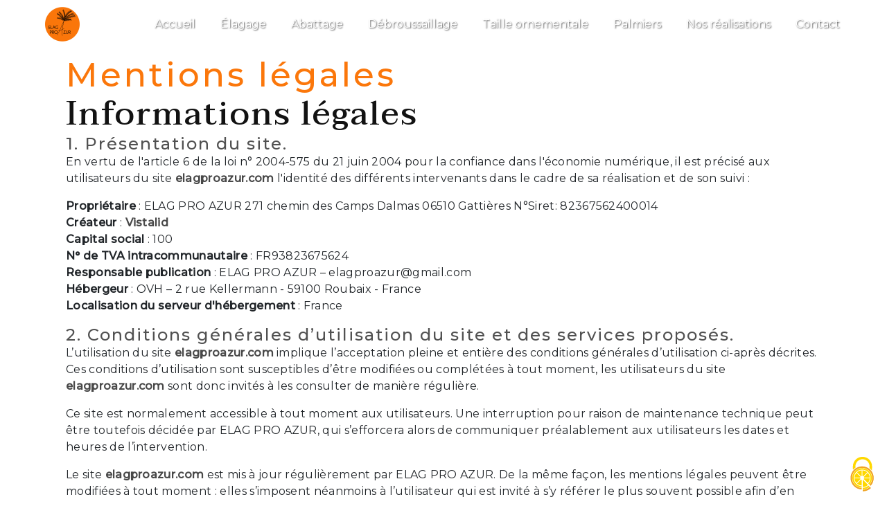

--- FILE ---
content_type: text/html; charset=UTF-8
request_url: https://elagproazur.com/fr/page/mentions-legales
body_size: 11439
content:
<!doctype html>
<html>
<head>
        <script type="text/javascript" src="/bundles/tarteaucitron/tarteaucitron_services.js"></script>
<script type="text/javascript" src="/bundles/tarteaucitron/tarteaucitron.js"></script>
<script type="text/javascript"
        id="init_tac"
        data-iconposition="BottomRight"
        data-bodyposition="bottom"
        data-iconsrc="/bundles/tarteaucitron/logo-cookies.svg"
        src="/bundles/tarteaucitron/inittarteaucitron.js"></script>

        <meta charset="UTF-8"/>
    <meta name="viewport" content="width=device-width, initial-scale=1, shrink-to-fit=no">
    <title>Mentions légales - ELAG PRO AZUR</title>

                        <link rel="stylesheet" href="/css/5ccad3b.css" type="text/css"/>
                                <link href="https://fonts.googleapis.com/css?family=Montserrat" rel="stylesheet">
            <link rel="preconnect" href="https://fonts.googleapis.com">
            <link rel="preconnect" href="https://fonts.gstatic.com" crossorigin>
            <link href="https://fonts.googleapis.com/css2?family=Montserrat:wght@200;500&family=Taviraj:wght@200;400;500&display=swap" rel="stylesheet">    <link rel="shortcut icon" type="image/png" href="/uploads/media/images/cms/medias/d8953fd28fed9c31c7d40f7e15ba4251497c88e4.png"/><meta name="keywords" content=""/>
    <meta name="description" content=""/>

    

                        <script src="/js/88d60ce.js"></script>
                <style>
                    .primary-color {
            color: #333;
        }

        .primary-color {
            color: #333;
        }

        .secondary-bg-color {
            background-color: #fb770b;
        }

        .secondary-color {
            color: #fb770b;
        }

        .tertiary-bg-color {
            background-color: #fff;
        }

        .tertiary-color {
            color: #fff;
        }

        .config-font {
            font-family: Montserrat, sans-serif;
        }
        @import url('https://fonts.googleapis.com/css2?family=Montserrat:wght@200;500&family=Taviraj:wght@200;400;500&display=swap');body{overflow-x:hidden}h1{color:#fb770b;font-family:Montserrat, sans-serif;letter-spacing:4px}h2{color:#121212;font-family:"Taviraj";letter-spacing:2px}h3{color:#515151;font-size:1.5em;font-family:Montserrat, sans-serif;letter-spacing:2px}h4{color:#515151;font-family:Montserrat, sans-serif;letter-spacing:2px}h5{color:#515151;font-family:Montserrat, sans-serif;letter-spacing:2px}h6{color:#515151;font-family:Montserrat, sans-serif;letter-spacing:2px}a{color:#fb770b}a:hover,a:focus{text-decoration:none;opacity:0.8;transition:0.3s}.scrollTop{background-color:#fb770b;color:#fff}.scrollTop:hover{background-color:#fb770b;opacity:0.8;color:#fff}.modal-content .custom-control-input:active,.modal-content .custom-control-label::before{background-color:#fb770b !important}.modal-content .custom-control-input:focus,.modal-content .custom-control-label::before{box-shadow:0 0 0 1px #fb770b !important}p{font-family:Montserrat, sans-serif;letter-spacing:0.02em !important}.btn{transition:all 0.3s;border:1px solid #2b2b2b;background:transparent;color:#595959;border-radius:0;padding:15px 53px;letter-spacing:1px;text-transform:uppercase;font-size:13px}.map-full-width{padding:0}.error-content .btn-error{border:1px solid #fb770b;background-color:#fb770b;color:#fff;transition:all 0.3s}.error-content .btn-three-columns:hover{opacity:0.5;margin-left:20px}.affix-top{background-color:transparent}.affix-top li a,.affix-top .navbar-brand{font-family:Montserrat, sans-serif;letter-spacing:0px;transition:0.3s;text-align:center}.top-menu .navbar-brand{font-family:Montserrat, sans-serif}.affix{background-color:#fff;box-shadow:0px 3px 10px rgba(0, 0, 0, 0.6)}.affix li a{font-family:Montserrat, sans-serif;color:#787878 !important;letter-spacing:0px;transition:0.3s;text-align:center}.top-menu .btn-call-to-action{background-color:#fb770b !important;font-family:Montserrat, sans-serif;border:none}.top-menu li a:hover,.top-menu li .dropdown-menu li a:hover{opacity:0.9;font-family:Montserrat, sans-serif;color:#fb770b !important}.top-menu .active > a:first-child,.top-menu .dropdown-menu .active,.top-menu .dropdown-menu .active a:hover{color:#fb770b !important;border-bottom:1px solid #fb770b;font-weight:bolder}.top-menu .dropdown-menu:before{border-color:transparent transparent #fb770b transparent}.top-menu .dropdown-menu li:first-child{border-top:1px solid #fb770b}.top-menu .dropdown-menu li{padding:8px 15px}@media (max-width:992px){.affix-top li a{font-family:Montserrat, sans-serif;color:#333 !important;letter-spacing:0px;transition:0.3s;font-size:15px}.navbar-toggler{background-color:#fb770b;border:0}.top-menu{padding:0}.navbar-collapse .dropdown{border-top:1px solid #fbfbfb}.top-menu .navbar-collapse .dropdown .icon-dropdown{color:#fb770b !important}.navbar-collapse{border-top:2px solid #fb770b;background-color:#fff;overflow:scroll}.top-menu .dropdown-menu li:first-child,.top-menu .nav-item,.top-menu .dropdown .nav-item{border:none}}#sidebar{background-color:#fff}.sidebar .sidebar-header strong{color:#757575;font-family:Montserrat, sans-serif;letter-spacing:4px;font-size:1.5em}.hamburger.is-open .hamb-top,.hamburger.is-open .hamb-middle,.hamburger.is-open .hamb-bottom,.hamburger.is-closed .hamb-top,.hamburger.is-closed .hamb-middle,.hamburger.is-closed .hamb-bottom{background:#fb770b}.sidebar li a{font-family:Montserrat, sans-serif;letter-spacing:1px;font-size:17px;color:#787878;transition:all 0.3s}.sidebar li ul li a{font-size:15px}.sidebar .active > a:first-child{color:#fb770b !important}.sidebar li .nav-link:hover{color:#fb770b;padding-left:25px}.dropdown-toggle{color:#fb770b !important}.sidebar .social-network ul li a{background-color:#fb770b;color:#fff}.social-network ul::before{background-color:#fb770b}.slider-content .home-slider-text h1{font-size:5.5em}.slider-content .home-slider-text h2{font-size:2em;color:#fff}.slider-content .logo-content img{max-width:300px;height:auto}.slider-content p{color:#fff}.slider-content .line-slider-content .line,.line2,.line3,.line4{background:#fff}.slider-content .carousel-indicators .active{background-color:#333}.slider-content .btn-slider{color:#fff;border-color:#fff}.slider-content .btn-slider-call-to-action{color:#fff;border-color:#fff}.slider-content .background-pattern{opacity:0.2}.slider-content .background-opacity-slider{background-color:#000;opacity:0.4}.two-columns-content h2{color:#fb770b}.two-columns-content .btn-two-columns:hover{margin-left:20px}.opacity-left{background-color:#333}.two-columns-presentation-content .bloc-left .text-content h1{color:#1b1b1b;text-shadow:1px 2px 3px rgba(150, 150, 150, 0.86)}.two-columns-presentation-content .bloc-left .text-content h2{color:#fb770b;text-shadow:1px 2px 3px rgba(150, 150, 150, 0.86)}.two-columns-presentation-content .logo-content img{max-width:300px;height:auto}.bloc-left .typewrite{color:#525252;font-family:Montserrat, sans-serif;font-size:2em}.bloc-left .btn-two-columns-presentation{font-family:Montserrat, sans-serif}.bloc-left .btn-two-columns-presentation-call-to-action{font-family:Montserrat, sans-serif}.bloc-left .btn-two-columns-presentation-call-to-action:hover,.btn-two-columns-presentation-call-to-action:focus{opacity:0.8}.opacity-right{background-color:#fb770b}.bloc-right .typewrite{color:#525252;font-family:Montserrat, sans-serif;font-size:2em}.two-columns-presentation-content .bloc-right .text-content h1{color:#fff;text-shadow:1px 2px 3px rgba(150, 150, 150, 0.86)}.two-columns-presentation-content .bloc-right .text-content h2{color:#fff;text-shadow:1px 2px 3px rgba(150, 150, 150, 0.86)}.bloc-right .btn-two-columns-presentation{font-family:Montserrat, sans-serif}.bloc-right .btn-two-columns-presentation-call-to-action{font-family:Montserrat, sans-serif}.bloc-right .btn-two-columns-presentation-call-to-action:hover,.btn-two-columns-presentation-call-to-action:focus{opacity:0.8}.three-columns-content .btn-three-columns{transition:all 0.3s}.three-columns-content .btn-three-columns:hover{opacity:0.5;margin-left:20px}.two-columns-slider-content h2{font-family:Montserrat, sans-serif;font-style:italic;letter-spacing:2px;color:#fb770b;font-size:3em}.two-columns-slider-content .text-content .bloc-left{background-color:#fff;-webkit-box-shadow:10px 10px 29px -23px rgba(0, 0, 0, 1);-moz-box-shadow:10px 10px 29px -23px rgba(0, 0, 0, 1);box-shadow:10px 10px 29px -23px rgba(0, 0, 0, 1)}.two-columns-slider-content .text-content .bloc-right{background-color:#fff;-webkit-box-shadow:-10px 10px 29px -23px rgba(0, 0, 0, 1);-moz-box-shadow:-10px 10px 29px -23px rgba(0, 0, 0, 1);box-shadow:-10px 10px 29px -23px rgba(0, 0, 0, 1)}.two-columns-slider-content .btn-two-columns{transition:all 0.3s;border:1px solid #2b2b2b;background:transparent;color:#595959;border-radius:0;padding:15px 53px;letter-spacing:1px;text-transform:uppercase;font-size:13px}.two-columns-slider-content .btn-two-columns:hover{opacity:0.5;margin-left:20px}.two-columns-slider-content .carousel-caption span{color:#fff;font-family:Montserrat, sans-serif;font-style:italic;letter-spacing:2px;text-shadow:1px 2px 3px rgba(150, 150, 150, 0.86)}.two-columns-slider-content .carousel-indicators .active{background-color:#fb770b}.video-container .opacity-video{background-color:#000;opacity:0.1}.video-container .text-content h2{color:#fb770b;font-family:Montserrat, sans-serif}.video-container .logo-content img{max-width:300px;height:auto}.video-container .text-content p{color:#fff}.video-container .btn-video-call-to-action:hover{opacity:0.8}.video-container .background-pattern{opacity:0.2}@media (max-width:992px){.video-container .text-content img{max-height:150px;width:auto}}.photo-titre{align-items:flex-end !important}.photo-titre .text-content{padding:0em;top:4%}.photo-titre .content-btn{margin-top:0px !important}.banner-video-content .opacity-banner{opacity:0.3;background-color:#fff}.banner-content .btn{color:#fff;border-color:#fff}.banner-video-content h1{font-size:3.5em;text-shadow:1px 2px 3px rgba(150, 150, 150, 0.86)}.banner-video-content h2{color:#fff;text-shadow:1px 2px 3px rgba(150, 150, 150, 0.86)}@media (max-width:575.98px){.banner-video-content h1{font-size:2em}.banner-video-content h2{font-size:1em}}.form-contact-content h4{font-size:2.5em;color:#fb770b}.form-contact-content .form-control:focus{border-color:#fb770b;box-shadow:0 0 0 0.2em rgba(246, 224, 176, 0.35)}.form-contact-content .sending-message i{color:#fb770b}.form-guest-book-content h4{font-size:2.5em;color:#fb770b}.form-guest-book-content .form-control:focus{border-color:#fb770b;box-shadow:0 0 0 0.2em rgba(246, 224, 176, 0.35)}.form-guest-book-content .sending-message i{color:#fb770b}.activity-content .btn-content a{font-family:Montserrat, sans-serif;font-style:italic;letter-spacing:2px;background-color:#fb770b;color:#fff}.activity-content .btn-content a:hover{background-color:#fff;color:#fb770b;opacity:1}.activity-content p{font-family:Montserrat, sans-serif}.activity-content .title-content h3{font-size:4em;color:#fb770b}.activity-content .text-content p{font-size:14px}.partners-content button.owl-prev,.partners-content button.owl-next{background-color:#fb770b !important;color:#fff}.partners-content p{font-family:Montserrat, sans-serif}.partners-content h3{font-size:4em;color:#fb770b}.guest-book-content .item .avatar{background-color:#fb770b !important;color:#fff}.guest-book-content strong{font-family:Montserrat, sans-serif;color:#fb770b !important}.guest-book-content p{font-family:Montserrat, sans-serif}.informations-content{width:100%;padding:0 8% 2%;overflow-x:hidden}.informations-content .content{background-color:#35231b}.informations-content .item-content .item i{opacity:1;color:#138630}.informations-content .item-content .item p{color:#138630}.informations-content .item-content .item a{color:#138630}.informations-content .item-content .item strong{color:#fff}.informations-content p,.informations-content strong{font-family:Montserrat, sans-serif}.informations-content i{color:#000}.footer-content{background-color:#fb770b;color:#484848}.footer-content .btn-seo{font-family:Montserrat, sans-serif;border:none}.footer-content a{color:#fff}.seo-page h2,.seo-page .title-form{color:#fb770b;font-family:Montserrat, sans-serif;color:#fb770b}.seo-page .form-control:focus{border-color:#fb770b;box-shadow:0 0 0 0.2em rgba(246, 224, 176, 0.35)}.seo-page .sending-message i{color:#fb770b}.articles-list-content .item-content .item .category .item-category{font-family:Montserrat, sans-serif;color:#fff;background-color:#fb770b}.articles-list-content .item-content .item .btn-article{background-color:#fb770b;color:#fff;border:none}.article-page-content .btn-article-page{font-family:Montserrat, sans-serif;color:#fb770b;border:1px solid #fb770b}.article-page-content .category-article-page{font-family:Montserrat, sans-serif;color:#fff;background-color:#fb770b}.services-list-content .item-content .item .category{font-family:Montserrat, sans-serif;color:#fb770b}.services-list-content .item-content .item .link{font-family:Montserrat, sans-serif;letter-spacing:5px}.service-page-content .category-service-page{font-family:Montserrat, sans-serif;color:#fff;background-color:#fb770b}.products-list-content .item-content .item .category{font-family:Montserrat, sans-serif;color:#fb770b}.products-list-content .item-content .item .link{font-family:Montserrat, sans-serif;letter-spacing:5px}.product-page-content .category-product-page{font-family:Montserrat, sans-serif;color:#fff;background-color:#fb770b}.cookieinfo{background-color:#fb770b;font-family:Montserrat, sans-serif;color:#35231b}.cookieinfo .btn-cookie{background-color:#fff}.seo-page .banner-content h1{color:white;text-shadow:2px 2px 3px black;font-size:43px;font-weight:600}.cookieinfo a{color:#fff}.document-content .background-pattern{background-color:#fb770b}.document-content .title-content strong{font-family:Montserrat, sans-serif}.items-content{background-color:#fb770b}.after-before-content h1,.after-before-content h2,.after-before-content h3,.after-before-content h4{font-family:"Taviraj";color:#fb770b}.collapse-container .icofont-container{background-color:#fb770b}.schedule-content{background-color:#fb770b}.schedule-content-items:nth-child(2n+1){background:#f5f5f5}.schedule-content-items-active{background-color:#f7841f !important;color:#f9f9f9;opacity:0.5}.titre-accueil h3{color:#fff;font-size:1.6em;text-transform:uppercase;font-weight:400;letter-spacing:8px;margin-top:15px;font-family:Montserrat}.video-container .opacity-video{opacity:0.6}.video-container .text-content .btn-content .btn-video{background-color:#35231b;color:white;font-size:18px;font-weight:500;border-radius:7px;border-color:#35231b}.video-container .text-content .btn-content .btn-video-call-to-action{color:white;font-size:18px;font-weight:500;border-radius:7px;border-color:white}.video-container .text-content .btn-content .btn-video-call-to-action{backdrop-filter:blur(2px)}.video-container .text-content .btn-content .btn-video-call-to-action:hover,.video-container .text-content .btn-content .btn-video:hover{background-color:#fb770b;color:white;transition:0.3s all ease-out}.parallax .container-fluid{background-attachment:fixed !important}.image-estompe.image-full-width-text-content .text-content{padding:8% 5%;background:linear-gradient(90deg, transparent 0%, white 50%)}.text_gauche.image-full-width-text-content .text-content{background:linear-gradient(-90deg, transparent 0%, white 50%)}.parallax .col-md-6 h2{color:#fb770b;padding-bottom:1%}.image-full-width-text-content .col-md-6 p{margin-top:2% !important}.services{background-color:#02485e;padding-top:1%;padding-bottom:3%}.avis-google{display:flex;align-items:center;overflow-x:hidden}.avis-google .item-content:nth-child(1){background-color:#35231b;padding:8%}.avis-google h2{color:#fb770b}.avis-google h3{color:white;padding-top:6%}.presta .col-lg-2 img{margin:4% 1%}.presta .col-lg-2 h3,.presta .col-lg-12 p{color:white}.presta .col-lg-2{border:1px solid white;height:100%}#elagage{margin-top:8%}.presta h2,.video h2{color:#fb770b;padding-bottom:1%;position:relative;padding-left:10%}.presta h2::before,.video h2::before{position:absolute;display:block;content:"";width:20%;height:1px;left:-10%;top:50%;background-color:#fb770b}.presta .col-lg-2:hover{cursor:pointer;border-radius:0%;border-color:#02485e}.presta h3{font-size:27px;color:white}.presta{background-color:#35231b;padding:8em 5em}.presta h2::before{background-color:#fff f}.presta p{color:#fff}.presta h3{margin-bottom:0.5em;font-size:clamp(1em, 3vw, 1.5em)}.presta .col-lg-2{border:1px solid #fff f;padding:1em;border-radius:0.5em}.presta .row{display:flex;justify-content:space-evenly}@media (max-width:1280px){.presta{padding:8em 2em}}@media (max-width:1024px){.presta{padding:8em 0em}}@media (max-width:992px){.presta{padding:2em}.presta .col-lg-2{padding:1em;margin:2rem}.presta .col-lg-2 img{max-height:11vh;object-fit:contain;object-position:left}}.experts .text-content{background:rgba(0, 0, 0, 0.6)}.experts .text-content{text-align:center;font-size:34px;font-weight:600;color:white}.points-fort .img-content{clip-path:inset(10% 10% 10% 10%)}.points-fort-_2{background-color:black}.points-fort-_2 .item:nth-child(2) .image img{width:66px !important}.points-fort-_2 .item:nth-child(1) .image img,.item:nth-child(3) .image img{width:77px}.points-fort-_2 .item .image{text-align:left}.points-fort-_2 .item{border-radius:2px;border:1px solid white;margin-right:3%;padding:2em}.points-fort-_2 .item h3{color:#fb770b;padding-bottom:1em}.points-fort-_2 .item{color:white}.titre-appel{background-color:black}.titre-appel h2{color:#fb770b;padding-bottom:1%;position:relative;padding-left:10%;padding-bottom:0;margin-bottom:-38px;font-size:30px}.titre-appel h2::before{position:absolute;display:block;content:"";width:20%;height:1px;left:-10%;top:50%;background-color:#fb770b}.info .text-content{background:rgba(0, 0, 0, 0.6);padding:3%}#icon-info{width:89px}.info .text-content h3{text-align:center;color:white;font-size:30px}.info .text-content h2{color:#fb770b}.info .text-content p{color:white}.info .btn-three-columns-text-call-to-action{text-align:center}.info .btn-three-columns-text-call-to-action a{background-color:#35231b;color:white;border-radius:6px}.info .btn-three-columns-text-call-to-action a:hover{cursor:pointer;background-color:#fb770b;border-color:#fb770b;transition:0.3s all ease-out}.informations-content .item-content .item i,.informations-content .item-content .item p,.informations-content .item-content .item a{color:#f77500}.photo-titre .opacity-banner{background:rgba(0, 0, 0, 0.7)}.banner-content h1{color:white}.photo-titre h2{color:#fb770b}.photo-titre .logo-content img{height:auto;width:11.7%;margin-top:111px}.bloc1_service .img-content,.bloc2_service .img-content{clip-path:inset(10% 10% 10% 10%)}.bloc1_service .bloc-left{padding:5% 10%}.bloc1_service h2{font-size:40px}.bloc1_service h3{font-size:22px;font-weight:600;padding-bottom:6%}.bloc1_service .btn-content a,.bloc2_service .btn-content a{background-color:#35231b;color:#fb770b;border-radius:6px}.bloc1_service .btn-content a:hover,.bloc2_service .btn-content a:hover{cursor:pointer;color:#35231b;font-weight:600;background-color:#fb8524;border-color:#fb770b}.bloc-qualite_service{background-color:#35231b;padding:4%}.bloc-qualite_service .item .image{text-align:left}.bloc-qualite_service .item{border-radius:2px;border:1px solid white;margin-right:3%;padding:2em}.bloc-qualite_service .item:nth-child(3) .image img{width:95px}.bloc-qualite_service .text{color:white}.bloc-qualite_service .text h3{color:white;padding-bottom:2%}.bloc2_service .bloc-right{padding:5% 10%}.bloc2_service h2{font-size:34px}.bloc2_service h3{font-size:22px;font-weight:600;padding-bottom:6%}.image-full-width-text-content h1{font-size:3em;color:black}.contact-service .opacity-banner{background:rgba(0, 0, 0, 0.7)}.contact-service h2{color:#fb770b;font-size:35px}.contact-service h3{color:white}.contact-service .content-btn a{background-color:#35231b;color:white;border-radius:6px;border-color:#35231b;margin-top:1%}.contact-service .content-btn a:hover{cursor:pointer;background-color:#fb770b;border-color:#fb770b;transition:0.3s all ease-out}.contact-service{height:284px}.form-contact-content h5{font-family:Montserrat, sans-serif;color:#fb770b}.gallery-content .title-content{display:none}.gallery-content{padding-top:0}.effect-bubba img{height:auto !important;width:100% !important}.grid figure figcaption{color:black;font-weight:600}.grid figure figcaption::before{border:none}.form-contact-content h5{font-family:Montserrat, sans-serif;color:#fb770b}.gallery-content .grid figure img{width:100%;height:100%;object-fit:cover}.banner-content{height:100%}.video{background-color:black}.video-container video{height:100%;width:100%;object-fit:cover;object-position:center center}.footer-content{background-color:#35231b;color:#fb770b}.banner-content .text-content{padding:3%}.mobile.media-content{display:none}.mobile.text-bloc-content{display:none}@media (max-width:1440px){.parallax .col-md-6 h2{font-size:42px}.presta{padding:2%}.presta h3{font-size:22px}.presta p{font-size:14px}.points-fort .bloc-left{padding:8% 10% 5% 10%}.points-fort .bloc-left h2{font-size:42px;padding-bottom:2%}.avis-google h2{font-size:36px;font-weight:600}.photo-titre .logo-content img{height:197px;width:auto}.photo-titre h1{font-size:45px}.photo-titre h2{font-size:39px}.bloc1_service .bloc-left,.bloc2_service .bloc-right{padding:5% 7%}.bloc1_service h2,.bloc2_service h2{font-size:30px}.bloc1_service h3,.bloc2_service h3{font-size:20px}.contact-service h2{font-size:24px}.contact-service h3{font-size:20px}.video h2{font-size:40px}}@media (max-width:1300px){.parallax .col-md-6 h2,.points-fort .bloc-left h2{font-size:35px}.presta{padding:2% 0.5% 2% 0.5%}.presta h3{font-size:20px}.presta p{font-size:13px}.experts p{font-size:25px}.points-fort .bloc-left{padding:8% 10% 5% 10%}.points-fort .bloc-left{font-size:14px}.info h2{font-size:45px}.avis-google h2{font-size:32px;font-weight:600}.photo-titre .logo-content img{height:150px;width:auto}.photo-titre h1{font-size:40px}.photo-titre h2{font-size:34px}.bloc1_service h2,.bloc2_service h2{font-size:26px}.bloc1_service h3,.bloc2_service h3{font-size:18px}.contact-service h2{font-size:20px}.contact-service h3{font-size:17px}.video h2{font-size:35px}}@media (max-width:1440px) and (min-width:768px){.photo-titre .text-content{top:3%}}@media (max-width:1280px){.presta h3{font-size:19px}.avis-google h2{font-size:31px;font-weight:600}.bloc1_service h2,.bloc2_service h2{font-size:24px}.bloc1_service h3,.bloc2_service h3{font-size:16px}.bloc-qualite_service{padding:2% 0% 2% 0%}}@media (max-width:1024px){.titre-accueil h2{font-size:23px}.parallax .col-md-6 h2,.points-fort .bloc-left h2{font-size:28px}.presta p{font-size:12px}.points-fort .bloc-left{padding:8% 2% 5% 8%;font-size:13px}.points-fort-_2{padding:2em 0em}.points-fort-_2 h3{font-size:1em !important}.info h2{font-size:36px}.bloc1_service h2,.bloc2_service h2{font-size:20px}.bloc1_service h3,.bloc2_service h3{font-size:14px}.bloc1_service p,.bloc2_service p{font-size:12px}.bloc-qualite_service h3{font-size:1em !important}.bloc-qualite_service p{font-size:0.75em}.bloc-qualite_service .item{padding:0.8em}.contact-service h2{padding-bottom:0.5em}}@media (max-width:414px){.titre-accueil h2{font-size:13px}.image-estompe.image-full-width-text-content .text-content,.text_gauche.image-full-width-text-content .text-content{background-color:#fff}.mobile.media-content{display:block;padding:0em}.parallax .col-md-6 h2{font-size:20px}.mobile.text-bloc-content{display:block}.mobile.text-bloc-content .btn-video{background-color:black;color:white;margin-bottom:4%;width:100%}.mobile.text-bloc-content .btn-video-call-to-action{width:100%}.titre-accueil a{display:none}.presta .row{padding:0% 2%}.titre-appel h2::before{display:none}.text-bloc-content{padding:2em 2em}.titre-appel h2{font-size:22px}.points-fort-_2 .item{margin:2% 2% 2% 7%}.two-columns-text-content .item-content{margin-left:7%}.photo-titre .logo-content img{height:117px;margin-bottom:3%}.bloc-qualite_service .item{margin:3%}.contact-service h2{font-size:1.1em}.photo-titre h2{font-size:27px}.two-columns-content .text-content{padding:0 2em 0em 2em}.gallery-content .figure.effect-bubba figcaption:hover{border-right:none;border-left:none}.presta h2,.video h2:before{display:none}.presta h2,.video h2{padding-left:0%;font-size:22px}.video iframe{width:100%}.informations-content .item-content .item i{position:relative;right:0%}.two-columns-text-content .item-content{margin-left:0%}}@media (max-width:360px){.image-full-width-text-content .col-md-6 p{font-size:22px}.image-full-width-text-content .col-md-6 p{font-size:87.5%}.experts p{font-size:64.5% !important}.two-columns-content h2{font-size:193%}}@media (max-width:767.98px){.video-container{height:60vh}}@media (max-width:575.98px){.video-container .text-content .content .logo-content{display:block !important}.video-container .text-content .content .logo-content img{max-height:150px;width:auto;height:100%}.banner-content{height:100%}}.fondmarron{background:#35231b !important}
        
                                        </style>

            <!-- Matomo -->
<script type="text/javascript">
  var _paq = window._paq = window._paq || [];
  /* tracker methods like "setCustomDimension" should be called before "trackPageView" */
  _paq.push(['trackPageView']);
  _paq.push(['enableLinkTracking']);
  (function() {
    var u="https://vistalid-statistiques.fr/";
    _paq.push(['setTrackerUrl', u+'matomo.php']);
    _paq.push(['setSiteId', '3273']);
    var d=document, g=d.createElement('script'), s=d.getElementsByTagName('script')[0];
    g.type='text/javascript'; g.async=true; g.src=u+'matomo.js'; s.parentNode.insertBefore(g,s);
  })();
</script>
<!-- End Matomo Code -->

    
            <script>$(document).ready(function() {
   $("div.presta .col-md-12").click(function(){
      window.location=$(this).find("a").attr("href");
      return false;
   });
});</script>
    
</head>
<body class="container-fluid row page-mentions-legales">
<div class="container-fluid">
                <nav id="navbar" class="navbar navbar-expand-lg fixed-top navbar-top top-menu affix-top">
            <a class="navbar-brand" href="/fr">
                                    
    <img alt="logo-elagpro.png" title="logo-elagpro.png" src="/uploads/media/images/cms/medias/thumb_/cms/medias/626fe526129dd_images_small.png" width="auto" height="50px" srcset="/uploads/media/images/cms/medias/thumb_/cms/medias/626fe526129dd_images_small.png 200w, /uploads/media/images/cms/medias/d5e85ed159ec63264135fa2dbcf5c1fc9989b482.png 1080w" sizes="(max-width: 200px) 100vw, 200px"  />
                            </a>
            <button class="navbar-toggler" type="button" data-toggle="collapse" data-target="#navbarsExampleDefault"
                    aria-controls="navbarsExampleDefault" aria-expanded="false">
                <span class="navbar-toggler-icon"></span>
            </button>

            <div class="collapse navbar-collapse justify-content-end" id="navbarsExampleDefault">
                                                                <ul class="navbar-nav">
                            
                <li class="first">                    <a class="nav-link" href="/fr/page/accueil">Accueil</a>
    
                            

    </li>


                    
                <li class="">                    <a class="nav-link" href="/fr/page/elagage">Élagage</a>
    
                            

    </li>


                    
                <li class="">                    <a class="nav-link" href="/fr/page/abattage">Abattage</a>
    
                            

    </li>


                    
                <li class="">                    <a class="nav-link" href="/fr/page/debroussaillage">Débroussaillage</a>
    
                            

    </li>


                    
                <li class="">                    <a class="nav-link" href="/fr/page/taille-ornementale">Taille ornementale</a>
    
                            

    </li>


                    
                <li class="">                    <a class="nav-link" href="/fr/page/palmiers">Palmiers</a>
    
                            

    </li>


                    
                <li class="">                    <a class="nav-link" href="/fr/page/nos-realisations">Nos réalisations</a>
    
                            

    </li>


                    
                <li class="last">                    <a class="nav-link" href="/fr/page/contact">Contact</a>
    
                            

    </li>



    </ul>


                                
                <div class="social-network">
                                    </div>
                            </div>
        </nav>
    
    
    <div role="main" id="content"
         class="margin-top-main container-fluid">
                <div class="container-fluid">
                            <div>
        <div
                class="legal-notice-content">
    <div class="container">
                                <h1>Mentions légales</h1> <h2>Informations l&eacute;gales</h2> <h3>1. Pr&eacute;sentation du site.</h3> <p>En vertu de l&#39;article 6 de la loi n&deg; 2004-575 du 21 juin 2004 pour la confiance dans l&#39;&eacute;conomie num&eacute;rique, il est pr&eacute;cis&eacute; aux utilisateurs du site <a href="http://elagproazur.com/">elagproazur.com</a> l&#39;identit&eacute; des diff&eacute;rents intervenants dans le cadre de sa r&eacute;alisation et de son suivi :</p> <p><strong>Propri&eacute;taire</strong> : ELAG PRO AZUR 271 chemin des Camps Dalmas 06510 Gattières N&deg;Siret: 82367562400014<br /> <strong>Cr&eacute;ateur</strong> : <a target="_blank" href="http://www.vistalid.fr">Vistalid</a><br /> <strong>Capital social</strong> : 100<br /> <strong>N° de TVA intracommunautaire</strong> : FR93823675624<br /> <strong>Responsable publication</strong> : ELAG PRO AZUR &ndash; elagproazur@gmail.com<br /><strong>H&eacute;bergeur</strong> : OVH &ndash; 2 rue Kellermann - 59100 Roubaix - France<br /> <strong>Localisation du serveur d'hébergement</strong> : France</br></p> <h3>2. Conditions g&eacute;n&eacute;rales d&rsquo;utilisation du site et des services propos&eacute;s.</h3> <p>L&rsquo;utilisation du site <a href="http://elagproazur.com/">elagproazur.com</a> implique l&rsquo;acceptation pleine et enti&egrave;re des conditions g&eacute;n&eacute;rales d&rsquo;utilisation ci-apr&egrave;s d&eacute;crites. Ces conditions d&rsquo;utilisation sont susceptibles d&rsquo;&ecirc;tre modifi&eacute;es ou compl&eacute;t&eacute;es &agrave; tout moment, les utilisateurs du site <a href="http://elagproazur.com/">elagproazur.com</a> sont donc invit&eacute;s &agrave; les consulter de mani&egrave;re r&eacute;guli&egrave;re.</p> <p>Ce site est normalement accessible &agrave; tout moment aux utilisateurs. Une interruption pour raison de maintenance technique peut &ecirc;tre toutefois d&eacute;cid&eacute;e par ELAG PRO AZUR, qui s&rsquo;efforcera alors de communiquer pr&eacute;alablement aux utilisateurs les dates et heures de l&rsquo;intervention.</p> <p>Le site <a href="http://elagproazur.com/">elagproazur.com</a> est mis &agrave; jour r&eacute;guli&egrave;rement par ELAG PRO AZUR. De la m&ecirc;me fa&ccedil;on, les mentions l&eacute;gales peuvent &ecirc;tre modifi&eacute;es &agrave; tout moment : elles s&rsquo;imposent n&eacute;anmoins &agrave; l&rsquo;utilisateur qui est invit&eacute; &agrave; s&rsquo;y r&eacute;f&eacute;rer le plus souvent possible afin d&rsquo;en prendre connaissance.</p> <h3>3. Description des services fournis.</h3> <p>Le site <a href="http://elagproazur.com/">elagproazur.com</a> a pour objet de fournir une information concernant l&rsquo;ensemble des activit&eacute;s de la soci&eacute;t&eacute;.</p> <p>ELAG PRO AZUR s&rsquo;efforce de fournir sur le site <a href="http://elagproazur.com/">elagproazur.com</a> des informations aussi pr&eacute;cises que possible. Toutefois, il ne pourra &ecirc;tre tenue responsable des omissions, des inexactitudes et des carences dans la mise &agrave; jour, qu&rsquo;elles soient de son fait ou du fait des tiers partenaires qui lui fournissent ces informations.</p> <p>Tous les informations indiqu&eacute;es sur le site <a href="http://elagproazur.com/">elagproazur.com</a> sont donn&eacute;es &agrave; titre indicatif, et sont susceptibles d&rsquo;&eacute;voluer. Par ailleurs, les renseignements figurant sur le site <a href="http://elagproazur.com/">elagproazur.com</a> ne sont pas exhaustifs. Ils sont donn&eacute;s sous r&eacute;serve de modifications ayant &eacute;t&eacute; apport&eacute;es depuis leur mise en ligne.</p> <h3>4. Limitations contractuelles sur les donn&eacute;es techniques.</h3> <p>Le site utilise la technologie JavaScript.</p> <p>Le site Internet ne pourra &ecirc;tre tenu responsable de dommages mat&eacute;riels li&eacute;s &agrave; l&rsquo;utilisation du site. De plus, l&rsquo;utilisateur du site s&rsquo;engage &agrave; acc&eacute;der au site en utilisant un mat&eacute;riel r&eacute;cent, ne contenant pas de virus et avec un navigateur de derni&egrave;re g&eacute;n&eacute;ration mis-&agrave;-jour</p> <h3>5. Propri&eacute;t&eacute; intellectuelle et contrefa&ccedil;ons.</h3> <p>ELAG PRO AZUR est propri&eacute;taire des droits de propri&eacute;t&eacute; intellectuelle ou d&eacute;tient les droits d&rsquo;usage sur tous les &eacute;l&eacute;ments accessibles sur le site, notamment les textes, images, graphismes, logo, ic&ocirc;nes, sons, logiciels.</p> <p>Toute reproduction, repr&eacute;sentation, modification, publication, adaptation de tout ou partie des &eacute;l&eacute;ments du site, quel que soit le moyen ou le proc&eacute;d&eacute; utilis&eacute;, est interdite, sauf autorisation &eacute;crite pr&eacute;alable de : ELAG PRO AZUR.</p> <p>Toute exploitation non autoris&eacute;e du site ou de l&rsquo;un quelconque des &eacute;l&eacute;ments qu&rsquo;il contient sera consid&eacute;r&eacute;e comme constitutive d&rsquo;une contrefa&ccedil;on et poursuivie conform&eacute;ment aux dispositions des articles L.335-2 et suivants du Code de Propri&eacute;t&eacute; Intellectuelle.</p> <h3>6. Limitations de responsabilit&eacute;.</h3> <p>ELAG PRO AZUR ne pourra &ecirc;tre tenue responsable des dommages directs et indirects caus&eacute;s au mat&eacute;riel de l&rsquo;utilisateur, lors de l&rsquo;acc&egrave;s au site elagproazur.com, et r&eacute;sultant soit de l&rsquo;utilisation d&rsquo;un mat&eacute;riel ne r&eacute;pondant pas aux sp&eacute;cifications indiqu&eacute;es au point 4, soit de l&rsquo;apparition d&rsquo;un bug ou d&rsquo;une incompatibilit&eacute;.</p> <p>ELAG PRO AZUR ne pourra &eacute;galement &ecirc;tre tenue responsable des dommages indirects (tels par exemple qu&rsquo;une perte de march&eacute; ou perte d&rsquo;une chance) cons&eacute;cutifs &agrave; l&rsquo;utilisation du site <a href="http://elagproazur.com/">elagproazur.com</a>.</p> <p>Des espaces interactifs (possibilit&eacute; de poser des questions dans l&rsquo;espace contact) sont &agrave; la disposition des utilisateurs. ELAG PRO AZUR se r&eacute;serve le droit de supprimer, sans mise en demeure pr&eacute;alable, tout contenu d&eacute;pos&eacute; dans cet espace qui contreviendrait &agrave; la l&eacute;gislation applicable en France, en particulier aux dispositions relatives &agrave; la protection des donn&eacute;es. Le cas &eacute;ch&eacute;ant, ELAG PRO AZUR se r&eacute;serve &eacute;galement la possibilit&eacute; de mettre en cause la responsabilit&eacute; civile et/ou p&eacute;nale de l&rsquo;utilisateur, notamment en cas de message &agrave; caract&egrave;re raciste, injurieux, diffamant, ou pornographique, quel que soit le support utilis&eacute; (texte, photographie&hellip;).</p> <h3>7. Gestion des donn&eacute;es personnelles.</h3> <p>En France, les donn&eacute;es personnelles sont notamment prot&eacute;g&eacute;es par la loi n&deg; 78-87 du 6 janvier 1978, la loi n&deg; 2004-801 du 6 ao&ucirc;t 2004, l&#39;article L. 226-13 du Code p&eacute;nal et la Directive Europ&eacute;enne du 24 octobre 1995.</p> <p>A l&#39;occasion de l&#39;utilisation du site <a href="http://elagproazur.com/">elagproazur.com</a>, peuvent &ecirc;tres recueillies : l&#39;URL des liens par l&#39;interm&eacute;diaire desquels l&#39;utilisateur a acc&eacute;d&eacute; au site <a href="http://elagproazur.com/">elagproazur.com</a>, le fournisseur d&#39;acc&egrave;s de l&#39;utilisateur, l&#39;adresse de protocole Internet (IP) de l&#39;utilisateur.</p> <p>En tout &eacute;tat de cause ELAG PRO AZUR ne collecte des informations personnelles relatives &agrave; l&#39;utilisateur que pour le besoin de certains services propos&eacute;s par le site <a href="http://elagproazur.com/">elagproazur.com</a>. L&#39;utilisateur fournit ces informations en toute connaissance de cause, notamment lorsqu&#39;il proc&egrave;de par lui-m&ecirc;me &agrave; leur saisie. Il est alors pr&eacute;cis&eacute; &agrave; l&#39;utilisateur du site <a href="http://elagproazur.com/">elagproazur.com</a> l&rsquo;obligation ou non de fournir ces informations.</p> <p>Conform&eacute;ment aux dispositions des articles 38 et suivants de la loi 78-17 du 6 janvier 1978 relative &agrave; l&rsquo;informatique, aux fichiers et aux libert&eacute;s, tout utilisateur dispose d&rsquo;un droit d&rsquo;acc&egrave;s, de rectification et d&rsquo;opposition aux donn&eacute;es personnelles le concernant, en effectuant sa demande &eacute;crite et sign&eacute;e, accompagn&eacute;e d&rsquo;une copie du titre d&rsquo;identit&eacute; avec signature du titulaire de la pi&egrave;ce, en pr&eacute;cisant l&rsquo;adresse &agrave; laquelle la r&eacute;ponse doit &ecirc;tre envoy&eacute;e.</p> <p>Aucune information personnelle de l&#39;utilisateur du site <a href="http://elagproazur.com/">elagproazur.com</a> n&#39;est publi&eacute;e &agrave; l&#39;insu de l&#39;utilisateur, &eacute;chang&eacute;e, transf&eacute;r&eacute;e, c&eacute;d&eacute;e ou vendue sur un support quelconque &agrave; des tiers. Seule l&#39;hypoth&egrave;se du rachat de ELAG PRO AZUR et de ses droits permettrait la transmission des dites informations &agrave; l&#39;&eacute;ventuel acqu&eacute;reur qui serait &agrave; son tour tenu de la m&ecirc;me obligation de conservation et de modification des donn&eacute;es vis &agrave; vis de l&#39;utilisateur du site <a href="http://elagproazur.com/">elagproazur.com</a>.</p> <p>Le site n&#39;est pas d&eacute;clar&eacute; &agrave; la CNIL car il ne recueille pas d&#39;informations personnelles.</p><p>Vous avez le droit de vous inscrire sur la liste d'opposition au démarchage téléphonique, disponible à cette adresse: <a target="_blank" href="https://www.bloctel.gouv.fr/">Bloctel.gouv.fr</a>.</p> <p>Les bases de donn&eacute;es sont prot&eacute;g&eacute;es par les dispositions de la loi du 1er juillet 1998 transposant la directive 96/9 du 11 mars 1996 relative &agrave; la protection juridique des bases de donn&eacute;es.</p> <h3>8. Liens hypertextes et cookies.</h3> <p>Le site <a href="http://elagproazur.com/">elagproazur.com</a> contient un certain nombre de liens hypertextes vers d&rsquo;autres sites, mis en place avec l&rsquo;autorisation de ELAG PRO AZUR. Cependant, ELAG PRO AZUR n&rsquo;a pas la possibilit&eacute; de v&eacute;rifier le contenu des sites ainsi visit&eacute;s, et n&rsquo;assumera en cons&eacute;quence aucune responsabilit&eacute; de ce fait.</p> <p>La navigation sur le site <a href="http://elagproazur.com/">elagproazur.com</a> est susceptible de provoquer l&rsquo;installation de cookie(s) sur l&rsquo;ordinateur de l&rsquo;utilisateur. Un cookie est un fichier de petite taille, qui ne permet pas l&rsquo;identification de l&rsquo;utilisateur, mais qui enregistre des informations relatives &agrave; la navigation d&rsquo;un ordinateur sur un site. Les donn&eacute;es ainsi obtenues visent &agrave; faciliter la navigation ult&eacute;rieure sur le site, et ont &eacute;galement vocation &agrave; permettre diverses mesures de fr&eacute;quentation.</p> <p>Le refus d&rsquo;installation d&rsquo;un cookie peut entra&icirc;ner l&rsquo;impossibilit&eacute; d&rsquo;acc&eacute;der &agrave; certains services. L&rsquo;utilisateur peut toutefois configurer son ordinateur de la mani&egrave;re suivante, pour refuser l&rsquo;installation des cookies :</p> <p>Sous Internet Explorer : onglet outil (pictogramme en forme de rouage en haut a droite) / options internet. Cliquez sur Confidentialit&eacute; et choisissez Bloquer tous les cookies. Validez sur Ok.</p> <p>Sous Firefox : en haut de la fen&ecirc;tre du navigateur, cliquez sur le bouton Firefox, puis aller dans l&#39;onglet Options. Cliquer sur l&#39;onglet Vie priv&eacute;e. Param&eacute;trez les R&egrave;gles de conservation sur : utiliser les param&egrave;tres personnalis&eacute;s pour l&#39;historique. Enfin d&eacute;cochez-la pour d&eacute;sactiver les cookies.</p> <p>Sous Safari : Cliquez en haut &agrave; droite du navigateur sur le pictogramme de menu (symbolis&eacute; par un rouage). S&eacute;lectionnez Param&egrave;tres. Cliquez sur Afficher les param&egrave;tres avanc&eacute;s. Dans la section &quot;Confidentialit&eacute;&quot;, cliquez sur Param&egrave;tres de contenu. Dans la section &quot;Cookies&quot;, vous pouvez bloquer les cookies.</p> <p>Sous Chrome : Cliquez en haut &agrave; droite du navigateur sur le pictogramme de menu (symbolis&eacute; par trois lignes horizontales). S&eacute;lectionnez Param&egrave;tres. Cliquez sur Afficher les param&egrave;tres avanc&eacute;s. Dans la section &quot;Confidentialit&eacute;&quot;, cliquez sur pr&eacute;f&eacute;rences. Dans l&#39;onglet &quot;Confidentialit&eacute;&quot;, vous pouvez bloquer les cookies.</p> <h3>9. Droit applicable et attribution de juridiction.</h3> <p>Tout litige en relation avec l&rsquo;utilisation du site <a href="http://elagproazur.com/">elagproazur.com</a> est soumis au droit fran&ccedil;ais. Il est fait attribution exclusive de juridiction aux tribunaux comp&eacute;tents de Paris.</p> <h3>10. Les principales lois concern&eacute;es.</h3> <p>Loi n&deg; 78-17 du 6 janvier 1978, notamment modifi&eacute;e par la loi n&deg; 2004-801 du 6 ao&ucirc;t 2004 relative &agrave; l&#39;informatique, aux fichiers et aux libert&eacute;s.</p> <p>Loi n&deg; 2004-575 du 21 juin 2004 pour la confiance dans l&#39;&eacute;conomie num&eacute;rique.</p> <h3>11. Lexique.</h3> <p>Utilisateur : Internaute se connectant, utilisant le site susnomm&eacute;.</p> <p>Informations personnelles : &laquo; les informations qui permettent, sous quelque forme que ce soit, directement ou non, l&#39;identification des personnes physiques auxquelles elles s&#39;appliquent &raquo; (article 4 de la loi n&deg; 78-17 du 6 janvier 1978).</p>
            </div>
</div>

    </div>
        </div>
        <footer class="footer-content">
            <div class="container text-center seo-content">
                <a class="btn btn-seo" data-toggle="collapse" href="#frequently_searched" role="button"
                   aria-expanded="false" aria-controls="frequently_searched">
                    Recherches fréquentes
                </a>
                <div class="collapse" id="frequently_searched">
                                            <a href="/fr/page/elagage/gattieres">Élagage Gattières - </a>
                                            <a href="/fr/page/elagage/carros">Élagage Carros - </a>
                                            <a href="/fr/page/elagage/la-gaude">Élagage La Gaude - </a>
                                            <a href="/fr/page/elagage/saint-jeannet">Élagage Saint-Jeannet - </a>
                                            <a href="/fr/page/elagage/vence">Élagage Vence - </a>
                                            <a href="/fr/page/elagage/saint-paul-de-vence">Élagage Saint Paul de Vence - </a>
                                            <a href="/fr/page/elagage/la-colle-sur-loup">Élagage La Colle sur Loup - </a>
                                            <a href="/fr/page/elagage/cagnes-sur-mer">Élagage Cagnes sur mer - </a>
                                            <a href="/fr/page/elagage/saint-laurent-du-var">Élagage Saint Laurent du Var - </a>
                                            <a href="/fr/page/elagage/nice">Élagage Nice - </a>
                                            <a href="/fr/page/elagage/villefranche-sur-mer">Élagage Villefranche sur mer - </a>
                                            <a href="/fr/page/abattage/gattieres">Abattage Gattières - </a>
                                            <a href="/fr/page/abattage/carros">Abattage Carros - </a>
                                            <a href="/fr/page/abattage/la-gaude">Abattage La Gaude - </a>
                                            <a href="/fr/page/abattage/saint-jeannet">Abattage Saint-Jeannet - </a>
                                            <a href="/fr/page/abattage/vence">Abattage Vence - </a>
                                            <a href="/fr/page/abattage/saint-paul-de-vence">Abattage Saint Paul de Vence - </a>
                                            <a href="/fr/page/abattage/la-colle-sur-loup">Abattage La Colle sur Loup - </a>
                                            <a href="/fr/page/abattage/cagnes-sur-mer">Abattage Cagnes sur mer - </a>
                                            <a href="/fr/page/abattage/saint-laurent-du-var">Abattage Saint Laurent du Var - </a>
                                            <a href="/fr/page/abattage/nice">Abattage Nice - </a>
                                            <a href="/fr/page/abattage/villefranche-sur-mer">Abattage Villefranche sur mer - </a>
                                            <a href="/fr/page/debroussaillage/gattieres">Débroussaillage Gattières - </a>
                                            <a href="/fr/page/debroussaillage/carros">Débroussaillage Carros - </a>
                                            <a href="/fr/page/debroussaillage/la-gaude">Débroussaillage La Gaude - </a>
                                            <a href="/fr/page/debroussaillage/saint-jeannet">Débroussaillage Saint-Jeannet - </a>
                                            <a href="/fr/page/debroussaillage/vence">Débroussaillage Vence - </a>
                                            <a href="/fr/page/debroussaillage/saint-paul-de-vence">Débroussaillage Saint Paul de Vence - </a>
                                            <a href="/fr/page/debroussaillage/la-colle-sur-loup">Débroussaillage La Colle sur Loup - </a>
                                            <a href="/fr/page/debroussaillage/cagnes-sur-mer">Débroussaillage Cagnes sur mer - </a>
                                            <a href="/fr/page/debroussaillage/saint-laurent-du-var">Débroussaillage Saint Laurent du Var - </a>
                                            <a href="/fr/page/debroussaillage/nice">Débroussaillage Nice - </a>
                                            <a href="/fr/page/debroussaillage/villefranche-sur-mer">Débroussaillage Villefranche sur mer - </a>
                                            <a href="/fr/page/taille-ornementale/gattieres">Taille Ornementale Gattières - </a>
                                            <a href="/fr/page/taille-ornementale/carros">Taille Ornementale Carros - </a>
                                            <a href="/fr/page/taille-ornementale/la-gaude">Taille Ornementale La Gaude - </a>
                                            <a href="/fr/page/taille-ornementale/saint-jeannet">Taille Ornementale Saint-Jeannet - </a>
                                            <a href="/fr/page/taille-ornementale/vence">Taille Ornementale Vence - </a>
                                            <a href="/fr/page/taille-ornementale/saint-paul-de-vence">Taille Ornementale Saint Paul de Vence - </a>
                                            <a href="/fr/page/taille-ornementale/la-colle-sur-loup">Taille Ornementale La Colle sur Loup - </a>
                                            <a href="/fr/page/taille-ornementale/cagnes-sur-mer">Taille Ornementale Cagnes sur mer - </a>
                                            <a href="/fr/page/taille-ornementale/saint-laurent-du-var">Taille Ornementale Saint Laurent du Var - </a>
                                            <a href="/fr/page/taille-ornementale/nice">Taille Ornementale Nice - </a>
                                            <a href="/fr/page/taille-ornementale/villefranche-sur-mer">Taille Ornementale Villefranche sur mer - </a>
                                            <a href="/fr/page/taille-palmiers/gattieres">Taille Palmiers Gattières - </a>
                                            <a href="/fr/page/taille-palmiers/carros">Taille Palmiers Carros - </a>
                                            <a href="/fr/page/taille-palmiers/la-gaude">Taille Palmiers La Gaude - </a>
                                            <a href="/fr/page/taille-palmiers/saint-jeannet">Taille Palmiers Saint-Jeannet - </a>
                                            <a href="/fr/page/taille-palmiers/vence">Taille Palmiers Vence - </a>
                                            <a href="/fr/page/taille-palmiers/saint-paul-de-vence">Taille Palmiers Saint Paul de Vence - </a>
                                            <a href="/fr/page/taille-palmiers/la-colle-sur-loup">Taille Palmiers La Colle sur Loup - </a>
                                            <a href="/fr/page/taille-palmiers/cagnes-sur-mer">Taille Palmiers Cagnes sur mer - </a>
                                            <a href="/fr/page/taille-palmiers/saint-laurent-du-var">Taille Palmiers Saint Laurent du Var - </a>
                                            <a href="/fr/page/taille-palmiers/nice">Taille Palmiers Nice - </a>
                                            <a href="/fr/page/taille-palmiers/villefranche-sur-mer">Taille Palmiers Villefranche sur mer - </a>
                                            <a href="/fr/page/traitement-palmiers/gattieres">Traitement palmiers Gattières - </a>
                                            <a href="/fr/page/traitement-palmiers/carros">Traitement palmiers Carros - </a>
                                            <a href="/fr/page/traitement-palmiers/la-gaude">Traitement palmiers La Gaude - </a>
                                            <a href="/fr/page/traitement-palmiers/saint-jeannet">Traitement palmiers Saint-Jeannet - </a>
                                            <a href="/fr/page/traitement-palmiers/vence">Traitement palmiers Vence - </a>
                                            <a href="/fr/page/traitement-palmiers/saint-paul-de-vence">Traitement palmiers Saint Paul de Vence - </a>
                                            <a href="/fr/page/traitement-palmiers/la-colle-sur-loup">Traitement palmiers La Colle sur Loup - </a>
                                            <a href="/fr/page/traitement-palmiers/cagnes-sur-mer">Traitement palmiers Cagnes sur mer - </a>
                                            <a href="/fr/page/traitement-palmiers/saint-laurent-du-var">Traitement palmiers Saint Laurent du Var - </a>
                                            <a href="/fr/page/traitement-palmiers/nice">Traitement palmiers Nice - </a>
                                            <a href="/fr/page/traitement-palmiers/villefranche-sur-mer">Traitement palmiers Villefranche sur mer - </a>
                                            <a href="/fr/page/jardinier/gattieres">Jardinier Gattières - </a>
                                            <a href="/fr/page/jardinier/carros">Jardinier Carros - </a>
                                            <a href="/fr/page/jardinier/la-gaude">Jardinier La Gaude - </a>
                                            <a href="/fr/page/jardinier/saint-jeannet">Jardinier Saint-Jeannet - </a>
                                            <a href="/fr/page/jardinier/vence">Jardinier Vence - </a>
                                            <a href="/fr/page/jardinier/saint-paul-de-vence">Jardinier Saint Paul de Vence - </a>
                                            <a href="/fr/page/jardinier/la-colle-sur-loup">Jardinier La Colle sur Loup - </a>
                                            <a href="/fr/page/jardinier/cagnes-sur-mer">Jardinier Cagnes sur mer - </a>
                                            <a href="/fr/page/jardinier/saint-laurent-du-var">Jardinier Saint Laurent du Var - </a>
                                            <a href="/fr/page/jardinier/nice">Jardinier Nice - </a>
                                            <a href="/fr/page/jardinier/villefranche-sur-mer">Jardinier Villefranche sur mer - </a>
                                            <a href="/fr/page/elagueur/gattieres">élagueur Gattières - </a>
                                            <a href="/fr/page/elagueur/carros">élagueur Carros - </a>
                                            <a href="/fr/page/elagueur/la-gaude">élagueur La Gaude - </a>
                                            <a href="/fr/page/elagueur/saint-jeannet">élagueur Saint-Jeannet - </a>
                                            <a href="/fr/page/elagueur/vence">élagueur Vence - </a>
                                            <a href="/fr/page/elagueur/saint-paul-de-vence">élagueur Saint Paul de Vence - </a>
                                            <a href="/fr/page/elagueur/la-colle-sur-loup">élagueur La Colle sur Loup - </a>
                                            <a href="/fr/page/elagueur/cagnes-sur-mer">élagueur Cagnes sur mer - </a>
                                            <a href="/fr/page/elagueur/saint-laurent-du-var">élagueur Saint Laurent du Var - </a>
                                            <a href="/fr/page/elagueur/nice">élagueur Nice - </a>
                                            <a href="/fr/page/elagueur/villefranche-sur-mer">élagueur Villefranche sur mer - </a>
                                    </div>
            </div>
            <div class="container-fluid informations-seo-content d-flex justify-content-center">
                <p>
                    &copy; <a href="https://www.vistalid.fr/">Vistalid</a> - 2026
                    - Tous droits réservés -<a href="/fr/page/mentions-legales"> Mentions légales</a></p>
            </div>
        </footer>
    </div>
            <a href="#content" class="scrollTop" style="display: none;"><i class="icofont-long-arrow-up icofont-2x"></i></a>
    </div>
                <script src="/js/bf73663.js"></script>
    </body>
</html>
